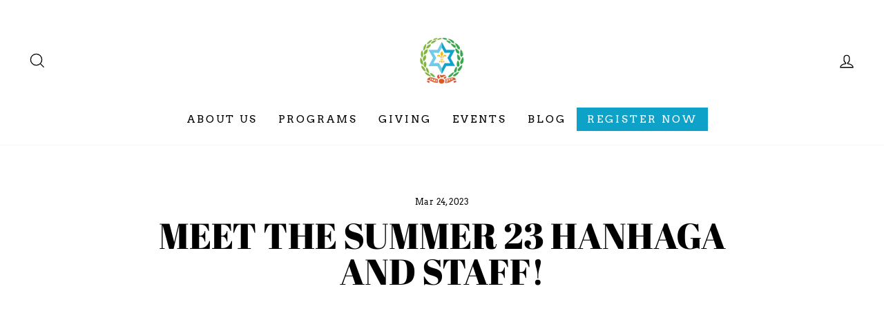

--- FILE ---
content_type: text/css
request_url: https://campshomria.com/cdn/shop/t/9/assets/boaideas.css?v=135808957908220662831640674380
body_size: -78
content:
.site-nav .register-now,.mobile-nav__link.mobile-nav__link--top-level.register-now{background-color:#0fa2c8;color:#fff}.site-nav .register-now:after{display:none}.mobile-nav__link.mobile-nav__link--top-level.register-now:focus{color:#fff}.btns_filter_div_wrapper{width:230px;position:absolute;top:500px;left:14%;transform:translate(-85%,-3%)}.btn_warpper{padding:20px;color:#0fa2c8;border:1px solid #0fa2c8;text-align:center;margin-bottom:15px}.btn_filter_wrapper{min-width:200px}.page-blocks{position:relative}#shopify-section-page-sections-template-8 .index-section{margin-left:250px}#shopify-section-page-sections-template-12 .grid{margin-left:200px}@media screen and (max-width: 1400px){.page-blocks{display:flex;flex-direction:column}.page-blocks :first-child{order:-1}.btns_filter_div_wrapper{order:-1;align-self:center;margin-top:15px;transform:translate(0);position:relative;top:auto;left:auto}.bottomPageBtn{transform:translateY(-120%)}#shopify-section-page-sections-template-8 .index-section,#shopify-section-page-sections-template-12 .grid{margin-left:0}.faqContiner{display:flex;flex-direction:column}}.page-sections-continer{min-height:700px;position:relative}.bottomPageBtn{margin:0 auto;width:250px;position:absolute;left:calc(50% - 125px);bottom:-70px}.bottomPageBtn a{color:#0fa2c8}@media print{body *{visibility:hidden}#section-to-print *{visibility:visible}#shopify-section-page-sections-template-12 .grid{margin-left:0}#section-to-print{position:absolute;left:20px;top:-150px}#btn-on-print{visibility:hidden}.btns_filter_div_wrapper{display:none}}.page-width.page-width--narrow.page-content.navigation-buttons-section{display:-ms-grid;display:grid;-ms-grid-columns:(minmax(200px,1fr))[auto-fill];grid-template-columns:repeat(auto-fill,minmax(200px,1fr));grid-column-gap:60px;grid-row-gap:40px}.navigation-button{padding:20px;min-width:200px;color:#0fa2c8;border:1px solid #0fa2c8;text-align:center}
/*# sourceMappingURL=/cdn/shop/t/9/assets/boaideas.css.map?v=135808957908220662831640674380 */
